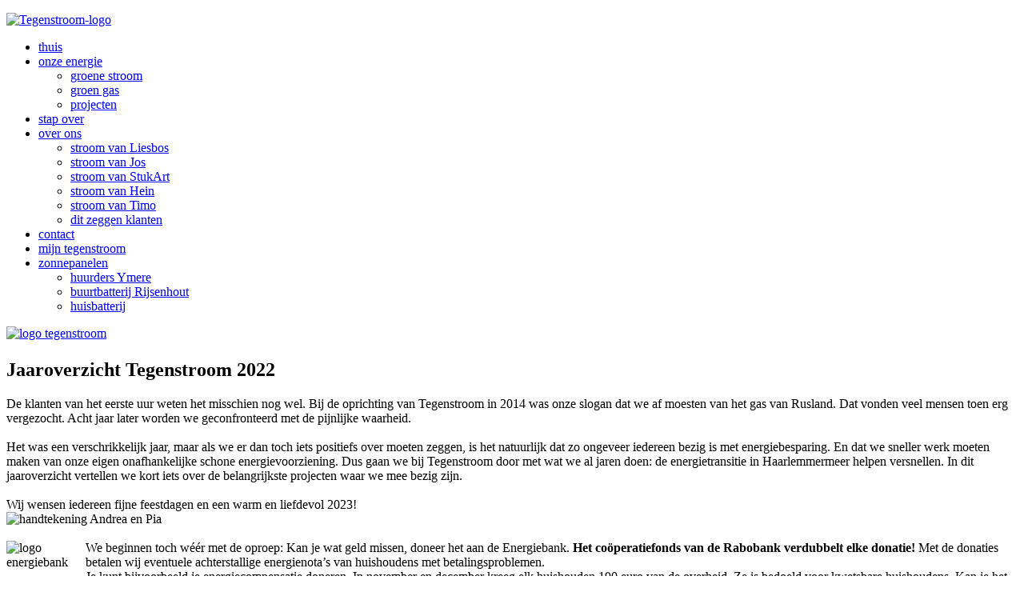

--- FILE ---
content_type: text/html; charset=utf-8
request_url: https://tegenstroom.nl/nieuws/177-jaaroverzicht-tegenstroom-2022
body_size: 11253
content:
<!DOCTYPE HTML>
<html lang="nl-nl" dir="ltr" data-config='{"twitter":0,"plusone":0,"facebook":0,"style":"Tegenstroom"}'>

<head>
<meta charset="utf-8">
<meta http-equiv="X-UA-Compatible" content="IE=edge">
<meta name="viewport" content="width=device-width, initial-scale=1">
	<base href="https://tegenstroom.nl/nieuws/177-jaaroverzicht-tegenstroom-2022" />
	<meta name="keywords" content="energie, stroom, elektriciteit, gas, haarlemmermeer, hoofddorp, rijsenhout, nieuw vennep, nieuw-vennep, vijfhuizen, badhoevedorp, zwanenburg, duurzame energie, groenste, wonen, Ymere, zonnepanelen" />
	<meta name="author" content="PIA" />
	<meta name="description" content="Tegenstroom levert energie, elektriciteit en gas, van en door Haarlemmermeer. Speciaal voor bewoners en bedrijven in deze regio.
Meer dan duizend huurders van Ymere in Haarlemmermeer hebben al zonnepanelen op hun dak. " />
	<meta name="generator" content="Joomla! - Open Source Content Management" />
	<title>Jaaroverzicht Tegenstroom 2022 - Tegenstroom</title>
	<link href="/templates/yoo_moreno/favicon.ico" rel="shortcut icon" type="image/vnd.microsoft.icon" />
	<link href="/components/com_rsform/assets/calendar/calendar.css" rel="stylesheet" type="text/css" />
	<link href="/components/com_rsform/assets/css/front.css" rel="stylesheet" type="text/css" />
	<link href="/cache/widgetkit/widgetkit-9489941d.css" rel="stylesheet" type="text/css" />
	<link href="/modules/mod_sexysocialwidget/assets/css/main.css?version=1.0.1" rel="stylesheet" type="text/css" />
	<link href="/modules/mod_sexysocialwidget/assets/css/wrapper_templates.css?version=1.0.1" rel="stylesheet" type="text/css" />
	<script src="/components/com_rsform/assets/js/script.js" type="text/javascript"></script>
	<script src="/media/jui/js/jquery.min.js" type="text/javascript"></script>
	<script src="/media/jui/js/jquery-noconflict.js" type="text/javascript"></script>
	<script src="/media/jui/js/jquery-migrate.min.js" type="text/javascript"></script>
	<script src="/cache/widgetkit/widgetkit-5ec5bb23.js" type="text/javascript"></script>
	<script src="/modules/mod_sexysocialwidget/assets/js/sexylib.js" type="text/javascript"></script>
	<script src="/modules/mod_sexysocialwidget/assets/js/sexylib-ui.js" type="text/javascript"></script>
	<script src="/modules/mod_sexysocialwidget/assets/js/color.js" type="text/javascript"></script>
	<script src="/modules/mod_sexysocialwidget/assets/js/sexysocialwidget.js?version=1.0.1" type="text/javascript"></script>

<link rel="apple-touch-icon-precomposed" href="/templates/yoo_moreno/apple_touch_icon.png">
<link rel="stylesheet" href="/templates/yoo_moreno/styles/Tegenstroom/css/theme.css">
<link rel="stylesheet" href="/templates/yoo_moreno/css/custom.css">
<script src="/templates/yoo_moreno/warp/vendor/uikit/js/uikit.js"></script>
<script src="/templates/yoo_moreno/warp/js/social.js"></script>
<script src="/templates/yoo_moreno/js/theme.js"></script>
<script src="/templates/yoo_moreno/js/masonry.js"></script>
</head>



<body class="tm-sidebar-a-left tm-sidebar-b-right tm-sidebars-2 tm-isblog  tm-article-blank tm-sticky-navbar">

	
	<div class="tm-block-top">
		<div class="uk-container uk-container-center">

						<a class="tm-logo uk-visible-large" href="https://tegenstroom.nl">
	<p><img src="/images/items/tegenstroom-logo.gif" alt="Tegenstroom-logo" /></p></a>
			
			
			<nav class="tm-navbar uk-navbar uk-navbar-attached">

								<ul class="uk-navbar-nav uk-visible-large">
<li data-uk-dropdown="{}"><a href="/">thuis</a></li><li class="uk-parent" data-uk-dropdown="{}"><a href="/groene-energie">onze energie</a><div class="uk-dropdown uk-dropdown-navbar uk-dropdown-width-1"><div class="uk-grid"><div class="uk-width-1-1"><ul class="uk-nav uk-nav-navbar"><li><a href="/groene-energie/groene-stroom">groene stroom</a></li><li><a href="/groene-energie/groen-gas">groen gas</a></li><li><a href="/groene-energie/projecten">projecten</a></li></ul></div></div></div></li><li data-uk-dropdown="{}"><a href="/overstappen">stap over</a></li><li class="uk-parent" data-uk-dropdown="{}"><a href="/over-tegenstroom">over ons</a><div class="uk-dropdown uk-dropdown-navbar uk-dropdown-width-1"><div class="uk-grid"><div class="uk-width-1-1"><ul class="uk-nav uk-nav-navbar"><li><a href="/over-tegenstroom/stroom-van-liesbos" target="_blank">stroom van Liesbos</a></li><li><a href="/over-tegenstroom/stroom-van-jos">stroom van Jos</a></li><li><a href="/over-tegenstroom/stroom-van-stukart">stroom van StukArt</a></li><li><a href="/over-tegenstroom/stroom-van-hein" target="_blank">stroom van Hein</a></li><li><a href="/over-tegenstroom/stroom-van-timo" target="_blank">stroom van Timo</a></li><li><a href="/over-tegenstroom/waarom" target="_blank">dit zeggen klanten</a></li></ul></div></div></div></li><li data-uk-dropdown="{}"><a href="/contact-met-tegenstroom">contact</a></li><li data-uk-dropdown="{}"><a href="https://mijn.samenom.nl/login" target="_blank">mijn tegenstroom</a></li><li class="uk-parent" data-uk-dropdown="{}"><a href="/zonnepanelen">zonnepanelen</a><div class="uk-dropdown uk-dropdown-navbar uk-dropdown-width-1"><div class="uk-grid"><div class="uk-width-1-1"><ul class="uk-nav uk-nav-navbar"><li><a href="/zonnepanelen/huurders-ymere">huurders Ymere</a></li><li><a href="/zonnepanelen/buurtbatterij-rijsenhout">buurtbatterij Rijsenhout</a></li><li><a href="/zonnepanelen/huisbatterij">huisbatterij</a></li></ul></div></div></div></li></ul>				
								<a href="#offcanvas" class="uk-navbar-toggle uk-hidden-large" data-uk-offcanvas></a>
				
				
								<div class="uk-navbar-content uk-navbar-center uk-hidden-large"><a class="tm-logo-small" href="https://tegenstroom.nl">
	<img src="/images/items/tegenstroom-logo.gif" alt="logo tegenstroom" width="169" height="37" /></a></div>
				
			</nav>
		
		</div>
	</div>
	
	<div class="uk-container uk-container-center">

		
				<section class="tm-top-b uk-grid" data-uk-grid-match="{target:'> div > .uk-panel'}" data-uk-grid-margin>
<div class="uk-width-1-1"><div class="uk-panel">
	<div style="margin-top: -15px;"><a href="/overstappen"><img src="/images/items/lege_balk.png" alt="" width="1180" height="8" /></a></div></div></div>
</section>
		
		
				<div class="tm-middle uk-grid" data-uk-grid-match data-uk-grid-margin>

						<div class="tm-main uk-width-medium-1-2 uk-push-1-4">

				
								<main class="tm-content">

					
					
<article class="uk-article" data-permalink="http://tegenstroom.nl/nieuws/177-jaaroverzicht-tegenstroom-2022">

	
	
		<h1 class="uk-article-title">
					Jaaroverzicht Tegenstroom 2022			</h1>
	
	
	
	
	
	<div>
		
De klanten van het eerste uur weten het misschien nog wel. Bij de oprichting van Tegenstroom in 2014 was onze slogan dat we af moesten van het gas van Rusland. Dat vonden veel mensen toen erg vergezocht. Acht jaar later worden we geconfronteerd met de pijnlijke waarheid. <br /><br />Het was een verschrikkelijk jaar, maar als we er dan toch iets positiefs over moeten zeggen, is het natuurlijk dat zo ongeveer iedereen bezig is met energiebesparing. En dat we sneller werk moeten maken van onze eigen onafhankelijke schone energievoorziening. Dus gaan we bij Tegenstroom door met wat we al jaren doen: de energietransitie in Haarlemmermeer helpen versnellen. In dit jaaroverzicht vertellen we kort iets over de belangrijkste projecten waar we mee bezig zijn. <br /><br />Wij wensen iedereen fijne feestdagen en een warm en liefdevol 2023!<br /><img src="/images/pia_andrea.png" alt="handtekening Andrea en Pia" width="136" height="50" /><br /><br /><img src="/images/Logo-Energiebank_facebook-logo.png" alt="logo energiebank" width="99" height="99" align="left" />We beginnen toch wéér met de oproep: Kan je wat geld missen, doneer het aan de Energiebank. <strong>Het coöperatiefonds van de Rabobank verdubbelt elke donatie!</strong> Met de donaties betalen wij eventuele achterstallige energienota’s van huishoudens met betalingsproblemen. <br />Je kunt bijvoorbeeld je energiecompensatie doneren. In november en december kreeg elk huishouden 190 euro van de overheid. Ze is bedoeld voor kwetsbare huishoudens. Kan je het missen? Doneer het aan de Energiebank en wij zorgen ervoor dat het geld goed terecht komt.  <a href="/nieuws/176-energiebank-betaalt-achterstallige-energienota-voor-kwetsbare-huishoudens" target="_blank" rel="alternate">Meer lezen <br /><br /></a>Scan de QR-code met de camera van je telefoon of gebruik het rekeningnummer: NL02 RABO 0336 5597 55.<br /><br /><img src="/images/3_QR_codes.png" alt="qr codes donatie" width="550" /><br /><br /><strong>Wil je zelf je energieverbruik omlaag brengen?</strong> Iedereen met een minimum inkomen kan zich gratis aanmelden voor advies van een energiecoach: 023 20 40 187 of mail: <span id="cloak03fe688dc7607640f54619046cf13333">Dit e-mailadres wordt beveiligd tegen spambots. JavaScript dient ingeschakeld te zijn om het te bekijken.</span><script type='text/javascript'>
				document.getElementById('cloak03fe688dc7607640f54619046cf13333').innerHTML = '';
				var prefix = '&#109;a' + 'i&#108;' + '&#116;o';
				var path = 'hr' + 'ef' + '=';
				var addy03fe688dc7607640f54619046cf13333 = 'w&#101;lk&#111;m' + '&#64;';
				addy03fe688dc7607640f54619046cf13333 = addy03fe688dc7607640f54619046cf13333 + '&#101;n&#101;rg&#105;&#101;b&#97;nkh&#97;&#97;rl&#101;mm&#101;rm&#101;&#101;r' + '&#46;' + 'nl';
				var addy_text03fe688dc7607640f54619046cf13333 = 'w&#101;lk&#111;m' + '&#64;' + '&#101;n&#101;rg&#105;&#101;b&#97;nkh&#97;&#97;rl&#101;mm&#101;rm&#101;&#101;r' + '&#46;' + 'nl';document.getElementById('cloak03fe688dc7607640f54619046cf13333').innerHTML += '<a ' + path + '\'' + prefix + ':' + addy03fe688dc7607640f54619046cf13333 + '\'>'+addy_text03fe688dc7607640f54619046cf13333+'<\/a>';
		</script>.<br /><br /><span style="color: #ff00ff;"><strong>Mysteryland 2023 op zonnestroom van Tegenstroom<br /></strong></span>Dansfestival Mysteryland gaat in 2023 bijna volledig draaien op zonnestroom van Jos Koeckhoven aan de IJweg in Hoofddorp. Stroom van de zon in plaats van vieze dieselaggregaten. Om dit te realiseren is een vast stroomnetwerk aangelegd. Afgelopen zomer zijn elektriciteitskabels in de grond gegraven. Op de plekken waar veel stroom nodig is, zoals de verschillende hoofdpodia, zijn ondergrondse putten aangelegd. Daarop komen tijdens het festival containers te staan, die werken als een soort grote stopcontacten. Die worden gevoed met zonnestroom van Tegenstroom. <br />Wij zijn dit project opgestart in 2017, geweldig dat het nu echt gaat lukken. Dat we als klein lokaal energiebedrijf zo’n groot festival mogen voorzien van zonnestroom is bijna onwerkelijk. Echt groen, echt lokaal. Hopelijk volgen andere festivals rap! <a href="/nieuws/175-mysteryland-2023-op-zonnestroom-van-tegenstroom" target="_blank" rel="alternate">Meer lezen<br /></a><br /><span style="color: #ff00ff;"><strong>Nieuwe omvormers voor huurders van Ymere</strong></span><br />In het voorjaar hebben we bij al onze 1100 klanten met zonnepanelen een nieuwe omvormer geplaatst. De eerste zonnepanelen plaatsten we in 2014. Zonnepanelen gaan wel 20 jaar mee, omvormers iets korter. Elke woning heeft nu een nieuwe omvormer inclusief opbrengstmeter. Klanten kunnen de opbrengst van hun zonnepanelen weer online volgen.<br />Afgelopen jaren hebben alle energiefabriekjes samen toch wel minstens 10 miljoen kWh opgewekt. Nu de omvormers allemaal vervangen zijn, kunnen de zonnepanelen nog jaren stroom opwekken. Voor onze klanten een forse besparing. Zij hebben voor een (groot) deel van hun stroomgebruik geen last van de gestegen prijzen. Bij ons betalen ze voor de zonnestroom een vast bedrag per maand. Het voordeel kan oplopen tot 30 euro per maand! <a href="/nieuws/169-alle-omvormers-vervangen" target="_blank" rel="alternate">Meer lezen</a><br /><br /><span style="color: #ff00ff;"><strong>Zon op dak</strong></span><br />Afgelopen jaar hebben we ondernemers met een groot dak in Haarlemmermeer benaderd of ze zonnepanelen op hun dak willen. Inmiddels hebben we zo’n 30 ondernemers op weg geholpen met advies, legplan, subsidiemogelijkheden en berekenen van de kosten en opbrengsten. Twee ondernemers hebben hun dak inmiddels vol gelegd. De rest is nog bezig. Hopelijk in 2023 weer een heleboel grote zonnedaken erbij! <br /><br /><strong><span style="color: #ff00ff;">Windmolens in Haarlemmermeer zuid</span></strong><br />We zijn mede-initiatiefnemer van de Windcoalitie Haarlemmermeer Zuid, een samenwerking van boeren en burgers uit Haarlemmermeer met hetzelfde doel: windmolens bouwen in lokaal eigendom zodat de winst in de buurt blijft. We hebben al veel werk verzet: er is een uitgebreid plan van aanpak, een communicatieplan, een participatieplan, een gloednieuwe aansprekende naam en de website staat klaar voor lancering. <br />In 2023 gaan we in gesprek met bewoners en lokale ondernemers over hoe we de molens het beste kunnen inpassen. We denken dat er in het gebied plaats is voor ongeveer 12 windmolens waarmee we voor wel 44.000 huishoudens stroom op kunnen wekken. <br /><br /><strong><span style="color: #ff00ff;">Zonneakkers rondom de landingsbanen</span></strong><br /><img src="/images/zon-op.PNG" alt="initiatiefnemers zon op haarlemmermeer" width="281" height="213" align="right" />We zijn ook nauw betrokken bij de ontwikkeling van zonneakkers rondom Schiphol. Om hiervoor vergunning te krijgen, moeten de projectontwikkelaars 50% lokaal eigenaarschap realiseren, zodat bewoners profijt hebben van de opbrengsten van de zonneakker. Samen met de lokale energiecoöperatie Zon op Haarlemmermeer (ZoH) praten we met de ontwikkelaars om dat lokale eigendom vorm te geven. <br /><br />ZoH is opgericht door lokale bewoners die samen met anderen zelf zonne-energie willen opwekken in Haarlemmermeer. Ze willen meer schone energie en minder afhankelijk zijn. Zelfde doel als Tegenstroom, alleen is Tegenstroom van de gemeente en deze club van bewoners zelf. We werken veel samen! <br /><br /><a href="/%20http:/www.zonophaarlemmermeer.nl/" target="_blank" rel="alternate">Word lid van Zon op Haarlemmermeer</a> en profiteer mee van de opbrengsten van zonnestroom!<br /><br /><span style="color: #ff00ff;"><strong>Antwoord op je vragen over deze hectische markt</strong></span><br />Waarom zijn de prijzen zo hoog? En waarom zijn de prijzen van groene stroom ook gestegen? Wil je meer uitleg over wat er allemaal aan de hand is? <a href="https://www.samenom.nl/toelichting-op-sterk-stijgende-energietarieven/" target="_blank" rel="alternate">Hier geven we uitleg</a>.<br /><br /><span style="color: #ff00ff;"><strong>Bespaartips</strong></span><br />De duurzaamste en de goedkoopste energie is de energie die je niet gebruikt. Tips om de kosten verder te beperken <a href="https://www.samenom.nl/bespaartips/" rel="alternate">vind je hier</a>. <br /><br />22 december 2022 	</div>

	
	
	
	
	
</article>
				</main>
				
				
			</div>
			
                                                            <aside class="tm-sidebar-a uk-width-medium-1-4 uk-pull-1-2"><div class="uk-panel uk-panel-box"><h3 class="uk-panel-title">Nieuwsarchief</h3><ul class="category-module">
						<li>
									<a class="mod-articles-category-title " href="/nieuws/195-duurzaam-over-de-brug-in-de-actie">
						Duurzaam over de brug in de actie!					</a>
				
				
				
				
				
				
							</li>
					<li>
									<a class="mod-articles-category-title " href="/nieuws/193-tegenstroom-jaaroverzicht-2025">
						Tegenstroom jaaroverzicht 2025					</a>
				
				
				
				
				
				
							</li>
					<li>
									<a class="mod-articles-category-title " href="/nieuws/192-weer-de-groenste-energieleverancier">
						Weer de groenste energieleverancier					</a>
				
				
				
				
				
				
							</li>
					<li>
									<a class="mod-articles-category-title " href="/nieuws/191-nieuwe-energiecoaches">
						Energiecoaches opgeleid voor onafhankelijk advies					</a>
				
				
				
				
				
				
							</li>
					<li>
									<a class="mod-articles-category-title " href="/nieuws/190-lentenieuwsbrief">
						Lentenieuwsbrief					</a>
				
				
				
				
				
				
							</li>
					<li>
									<a class="mod-articles-category-title " href="/nieuws/189-tegenstroom-wenst-je-een-gezond-2025">
						Tegenstroom wenst je een gezond 2025					</a>
				
				
				
				
				
				
							</li>
					<li>
									<a class="mod-articles-category-title " href="/nieuws/188-tegenstroom-breidt-activiteiten-uit">
						Tegenstroom breidt activiteiten uit 					</a>
				
				
				
				
				
				
							</li>
					<li>
									<a class="mod-articles-category-title " href="/nieuws/186-landelijke-open-energiedag-2024">
						Landelijke Open Energiedag zaterdag 21 september 2024					</a>
				
				
				
				
				
				
							</li>
					<li>
									<a class="mod-articles-category-title " href="/nieuws/185-nieuwsbrief-zomer-2024">
						Nieuwsbrief zomer 2024					</a>
				
				
				
				
				
				
							</li>
					<li>
									<a class="mod-articles-category-title " href="/nieuws/181-mysteryland-draait-op-zonnestroom-van-tegenstroom">
						Mysteryland draait op zonnestroom van Tegenstroom 					</a>
				
				
				
				
				
				
							</li>
					<li>
									<a class="mod-articles-category-title " href="/nieuws/180-lentenieuwsbrief-tegenstroom-april-2023">
						Lentenieuwsbrief Tegenstroom april 2023					</a>
				
				
				
				
				
				
							</li>
					<li>
									<a class="mod-articles-category-title " href="/nieuws/179-winst-naar-klanten">
						We geven een deel van de winst terug aan onze klanten					</a>
				
				
				
				
				
				
							</li>
					<li>
									<a class="mod-articles-category-title active" href="/nieuws/177-jaaroverzicht-tegenstroom-2022">
						Jaaroverzicht Tegenstroom 2022					</a>
				
				
				
				
				
				
							</li>
					<li>
									<a class="mod-articles-category-title " href="/nieuws/175-mysteryland-2023-op-zonnestroom-van-tegenstroom">
						 Mysteryland 2023 op zonnestroom van Tegenstroom!					</a>
				
				
				
				
				
				
							</li>
					<li>
									<a class="mod-articles-category-title " href="/nieuws/176-energiebank-betaalt-achterstallige-energienota-voor-kwetsbare-huishoudens">
						Energiebank betaalt achterstallige energienota voor kwetsbare huishoudens					</a>
				
				
				
				
				
				
							</li>
					<li>
									<a class="mod-articles-category-title " href="/nieuws/174-herfstnieuwsbrief-tegenstroom">
						Actie: doneer je energiecompensatie aan de Energiebank					</a>
				
				
				
				
				
				
							</li>
					<li>
									<a class="mod-articles-category-title " href="/nieuws/173-tegenstroom-compenseert-aardgas-met-nieuwe-nederlandse-voedselbossen">
						Tegenstroom compenseert aardgas met nieuwe Nederlandse voedselbossen					</a>
				
				
				
				
				
				
							</li>
					<li>
									<a class="mod-articles-category-title " href="/nieuws/172-open-energiedag-ook-in-haarlemmermeer">
						Open Energiedag ook in Haarlemmermeer					</a>
				
				
				
				
				
				
							</li>
					<li>
									<a class="mod-articles-category-title " href="/nieuws/171-zomernieuwsbrief-tegenstroom">
						Zomernieuwsbrief Tegenstroom					</a>
				
				
				
				
				
				
							</li>
					<li>
									<a class="mod-articles-category-title " href="/nieuws/170-vraag-nu-energietoeslag-aan">
						 Vraag nu energietoeslag aan!					</a>
				
				
				
				
				
				
							</li>
					<li>
									<a class="mod-articles-category-title " href="/nieuws/169-alle-omvormers-vervangen">
						 Alle omvormers vervangen					</a>
				
				
				
				
				
				
							</li>
					<li>
									<a class="mod-articles-category-title " href="/nieuws/168-wederom-een-klantenstop">
						Wederom een klantenstop					</a>
				
				
				
				
				
				
							</li>
					<li>
									<a class="mod-articles-category-title " href="/nieuws/167-vervangen-omvormers-gestart">
						Vervangen omvormers gestart!					</a>
				
				
				
				
				
				
							</li>
					<li>
									<a class="mod-articles-category-title " href="/nieuws/166-tijdelijke-klantenstop-opgeheven">
						Tijdelijke klantenstop opgeheven					</a>
				
				
				
				
				
				
							</li>
					<li>
									<a class="mod-articles-category-title " href="/nieuws/163-tijdelijke-klantenstop">
						Tijdelijke klantenstop					</a>
				
				
				
				
				
				
							</li>
					<li>
									<a class="mod-articles-category-title " href="/nieuws/162-top-reviews-bij-trustpilot">
						Top reviews bij Trustpilot					</a>
				
				
				
				
				
				
							</li>
					<li>
									<a class="mod-articles-category-title " href="/nieuws/161-tegenstroom-al-7-jaar-op-rij-groenste-leverancier-in-de-markt">
						Tegenstroom al 7 jaar op rij groenste leverancier in de markt					</a>
				
				
				
				
				
				
							</li>
					<li>
									<a class="mod-articles-category-title " href="/nieuws/160-alleen-flex-contracten">
						Alleen flex-contracten					</a>
				
				
				
				
				
				
							</li>
					<li>
									<a class="mod-articles-category-title " href="/nieuws/159-klantenstop-opgeheven">
						Klantenstop opgeheven					</a>
				
				
				
				
				
				
							</li>
					<li>
									<a class="mod-articles-category-title " href="/nieuws/157-energiemarkt-op-hol-klantenstop">
						Energiemarkt op hol: klantenstop!					</a>
				
				
				
				
				
				
							</li>
					<li>
									<a class="mod-articles-category-title " href="/nieuws/156-extreme-prijsstijgingen">
						Extreme prijsstijgingen					</a>
				
				
				
				
				
				
							</li>
					<li>
									<a class="mod-articles-category-title " href="/nieuws/155-haarlemmermeerse-bewoners-werken-aan-schone-energie-doe-je-ook-mee">
						Haarlemmermeerse bewoners werken aan schone energie, doe je ook mee?					</a>
				
				
				
				
				
				
							</li>
					<li>
									<a class="mod-articles-category-title " href="/nieuws/153-gezonde-business-case-met-zonnepanelen-op-je-dak">
						Gezonde business case met zonnepanelen op je dak					</a>
				
				
				
				
				
				
							</li>
					<li>
									<a class="mod-articles-category-title " href="/nieuws/152-nog-steeds-zonnestroom-over">
						Nog steeds zonnestroom over!					</a>
				
				
				
				
				
				
							</li>
					<li>
									<a class="mod-articles-category-title " href="/nieuws/154-nog-steeds-zonnestroom-over-2">
						Nog steeds zonnestroom over! (2)					</a>
				
				
				
				
				
				
							</li>
					<li>
									<a class="mod-articles-category-title " href="/nieuws/151-zetmop60">
						Zetmop60!					</a>
				
				
				
				
				
				
							</li>
					<li>
									<a class="mod-articles-category-title " href="/nieuws/150-we-hebben-zonnestroom-over">
						We hebben zonnestroom over! 					</a>
				
				
				
				
				
				
							</li>
					<li>
									<a class="mod-articles-category-title " href="/nieuws/148-tegenstroom-krijgt-weer-een-10-van-de-consumentenbond">
						 Tegenstroom krijgt weer een 10 van de Consumentenbond					</a>
				
				
				
				
				
				
							</li>
					<li>
									<a class="mod-articles-category-title " href="/nieuws/145-gratis-sneeuwballen-van-tegenstroom">
						Gratis sneeuwballen van Tegenstroom!					</a>
				
				
				
				
				
				
							</li>
					<li>
									<a class="mod-articles-category-title " href="/nieuws/142-100-zonnestroom-uit-haarlemmermeer">
						100% zonnestroom uit Haarlemmermeer!					</a>
				
				
				
				
				
				
							</li>
					<li>
									<a class="mod-articles-category-title " href="/nieuws/139-lokale-energie-in-corona-tijd">
						Lokale energie in Corona-tijd					</a>
				
				
				
				
				
				
							</li>
					<li>
									<a class="mod-articles-category-title " href="/nieuws/137-jaaroverzicht-tegenstroom-2019">
						Jaaroverzicht Tegenstroom 2019					</a>
				
				
				
				
				
				
							</li>
					<li>
									<a class="mod-articles-category-title " href="/nieuws/136-tegenstroom-al-5-jaar-op-rij-groenste-leverancier-in-de-markt">
						Tegenstroom al 5 jaar op rij groenste leverancier in de markt					</a>
				
				
				
				
				
				
							</li>
					<li>
									<a class="mod-articles-category-title " href="/nieuws/135-welkom-bij-pia-andrea-s-groene-energie">
						Welkom bij Pia & Andrea's Groene Energie!					</a>
				
				
				
				
				
				
							</li>
					<li>
									<a class="mod-articles-category-title " href="/nieuws/133-andrea-wint-guts-award">
						Andrea wint Guts Award!					</a>
				
				
				
				
				
				
							</li>
					<li>
									<a class="mod-articles-category-title " href="/nieuws/132-tegenstroom-levert-zonnestroom-aan-mysteryland">
						Tegenstroom levert zonnestroom aan Mysteryland					</a>
				
				
				
				
				
				
							</li>
					<li>
									<a class="mod-articles-category-title " href="/nieuws/131-meermaker-ook-van-start-in-gemeente-teylingen">
						Meermaker ook van start in gemeente Teylingen!					</a>
				
				
				
				
				
				
							</li>
					<li>
									<a class="mod-articles-category-title " href="/nieuws/130-terugblik-2018-weer-gegroeid-en-weer-de-groenste">
						Terugblik 2018: wéér gegroeid, wéér de groenste en méér lokale opwek!					</a>
				
				
				
				
				
				
							</li>
					<li>
									<a class="mod-articles-category-title " href="/nieuws/129-tegenstroom-en-schiphol-trade-park-slaan-handen-ineen-om-energietransitie-te-versnellen">
						Tegenstroom en Schiphol Trade Park slaan handen ineen om energietransitie te versnellen					</a>
				
				
				
				
				
				
							</li>
					<li>
									<a class="mod-articles-category-title " href="/nieuws/128-tegenstroom-om-opnieuw-de-groenste-leverancier">
						Tegenstroom | om opnieuw de groenste leverancier van NL!					</a>
				
				
				
				
				
				
							</li>
					<li>
									<a class="mod-articles-category-title " href="/nieuws/127-slim-je-auto-opladen-met-de-jedlix-app">
						Slim je auto opladen met de Jedlix app!					</a>
				
				
				
				
				
				
							</li>
					<li>
									<a class="mod-articles-category-title " href="/nieuws/123-energieprijzen-stijgen-fors-voor-iedereen">
						Energieprijzen stijgen fors voor iedereen					</a>
				
				
				
				
				
				
							</li>
					<li>
									<a class="mod-articles-category-title " href="/nieuws/119-feest-op-de-dag-van-de-duurzaamheid">
						Feest op de Dag van de Duurzaamheid					</a>
				
				
				
				
				
				
							</li>
					<li>
									<a class="mod-articles-category-title " href="/nieuws/118-mysteryland-op-schone-stroom-van-tegenstroom">
						Mysteryland op schone stroom van Tegenstroom!					</a>
				
				
				
				
				
				
							</li>
					<li>
									<a class="mod-articles-category-title " href="/nieuws/114-burgemeester-hoes-klant-en-vrolijk-pasen">
						Burgemeester Hoes klant en vrolijk Pasen!					</a>
				
				
				
				
				
				
							</li>
					<li>
									<a class="mod-articles-category-title " href="/nieuws/111-jaaroverzicht-2017">
						Jaaroverzicht 2017!					</a>
				
				
				
				
				
				
							</li>
					<li>
									<a class="mod-articles-category-title " href="/nieuws/110-buren-in-rijsenhout-slaan-eigen-zonnestroom-op-in-buurtbatterij">
						Buren in Rijsenhout slaan eigen zonnestroom op in buurtbatterij 					</a>
				
				
				
				
				
				
							</li>
					<li>
									<a class="mod-articles-category-title " href="/nieuws/109-1e-van-50-huisbatterijen-geplaatst">
						1e van 50 huisbatterijen geplaatst bij klant van Tegenstroom, wethouder Nederstigt					</a>
				
				
				
				
				
				
							</li>
					<li>
									<a class="mod-articles-category-title " href="/nieuws/108-tegenstroom-weer-de-groenste-stroomleverancier-van-nederland">
						Tegenstroom wéér de groenste stroomleverancier van Nederland					</a>
				
				
				
				
				
				
							</li>
					<li>
									<a class="mod-articles-category-title " href="/nieuws/107-actie-samen-om-op-de-dag-van-de-duurzaamheid">
						Actie! samen om op de Dag van de Duurzaamheid!					</a>
				
				
				
				
				
				
							</li>
					<li>
									<a class="mod-articles-category-title " href="/nieuws/106-energiebank-haarlemmermeer-in-oprichting-dankzij-bijdrage-meerwind">
						Energiebank Haarlemmermeer in oprichting dankzij bijdrage Meerwind					</a>
				
				
				
				
				
				
							</li>
					<li>
									<a class="mod-articles-category-title " href="/nieuws/104-nieuws-voor-klanten-nieuwe-variabele-prijzen-vakantie-en-meer">
						Nieuws voor klanten: nieuwe variabele prijzen, vakantie en meer....					</a>
				
				
				
				
				
				
							</li>
					<li>
									<a class="mod-articles-category-title " href="/nieuws/103-salderen-blijft-tot-2023">
						Goed nieuws voor zonnepanelen: salderen blijft tot 2023					</a>
				
				
				
				
				
				
							</li>
					<li>
									<a class="mod-articles-category-title " href="/nieuws/100-jaaroverzicht-2016">
						jaaroverzicht 2016!					</a>
				
				
				
				
				
				
							</li>
					<li>
									<a class="mod-articles-category-title " href="/nieuws/99-stap-nu-over-boekbon-van-stevens-twv-25-euro-cadeau">
						Stap nu over, nog scherpe prijzen én boekenbon van Stevens twv 25 euro cadeau!					</a>
				
				
				
				
				
				
							</li>
					<li>
									<a class="mod-articles-category-title " href="/nieuws/97-zonnestroom-tegenstroom-opgeslagen-in-buurtbatterij-in-rijsenhout">
						Zonnestroom Tegenstroom opgeslagen in buurtbatterij in Rijsenhout					</a>
				
				
				
				
				
				
							</li>
					<li>
									<a class="mod-articles-category-title " href="/nieuws/94-tegenstroom-groenste-energiebedrijf-van-nederland">
						Tegenstroom groenste energieleverancier van Nederland!					</a>
				
				
				
				
				
				
							</li>
					<li>
									<a class="mod-articles-category-title " href="/nieuws/92-10-10-schooldakrevolutie-ontketent-inhlmr">
						10/10: schooldakrevolutie ontketend inHLMR!					</a>
				
				
				
				
				
				
							</li>
					<li>
									<a class="mod-articles-category-title " href="/nieuws/90-speciale-hlmr-summerschool-aanbieding">
						speciale HLMR summerschool aanbieding!					</a>
				
				
				
				
				
				
							</li>
					<li>
									<a class="mod-articles-category-title " href="/nieuws/89-crowdfunding-duurzame-energie-unie">
						Versnel de energie-transitie, investeer nu in de Duurzame Energie Unie					</a>
				
				
				
				
				
				
							</li>
					<li>
									<a class="mod-articles-category-title " href="/nieuws/87-zondag-26-juni-groene-loper-festival-lees-hier-alles-over-onze-speciale-aanbieding">
						Zondag 26 juni: Groene Loper Festival! Lees hier alles over onze speciale aanbieding					</a>
				
				
				
				
				
				
							</li>
					<li>
									<a class="mod-articles-category-title " href="/nieuws/86-energieprijzen-omlaag-en-omhoog-in-2016">
						Energieprijzen omlaag én omhoog in 2016					</a>
				
				
				
				
				
				
							</li>
					<li>
									<a class="mod-articles-category-title " href="/nieuws/84-kerstgroet-en-speciale-kerstactie">
						Kerstgroet én speciale kerstactie!					</a>
				
				
				
				
				
				
							</li>
					<li>
									<a class="mod-articles-category-title " href="/nieuws/83-kwekerij-op-gelijkspanning-nieuw-in-de-wereld">
						kwekerij op gelijkspanning, nieuw in de wereld!					</a>
				
				
				
				
				
				
							</li>
					<li>
									<a class="mod-articles-category-title " href="/nieuws/81-tegenstroom-groenste-stroomleverancier">
						Tegenstroom groenste stroomleverancier					</a>
				
				
				
				
				
				
							</li>
					<li>
									<a class="mod-articles-category-title " href="/nieuws/82-appartementencomplex-aquaradius-energieneutraal">
						Appartementencomplex AQUAradius energieneutraal					</a>
				
				
				
				
				
				
							</li>
					<li>
									<a class="mod-articles-category-title " href="/nieuws/80-zaterdag-in-hd-andrea-wil-met-eigen-energie-de-wereld-beter-maken">
						 Zaterdag in HD: „Andrea wil met eigen energie de wereld beter maken"					</a>
				
				
				
				
				
				
							</li>
					<li>
									<a class="mod-articles-category-title " href="/nieuws/79-zomernieuws-prijzen-gedaald">
						Zomernieuws: prijzen gedaald en bijna 1000 aanmeldingen voor zonnepanelen!					</a>
				
				
				
				
				
				
							</li>
					<li>
									<a class="mod-articles-category-title " href="/nieuws/78-bassin-met-micro-wieren-in-lege-kas-in-rijsenhout">
						1e bassin met micro-wieren in lege kas in Rijsenhout					</a>
				
				
				
				
				
				
							</li>
					<li>
									<a class="mod-articles-category-title " href="/nieuws/77-ruim-500-huurders-van-ymere-kiezen-voor-zonnepanelen">
						Ruim 500 huurders van Ymere kiezen voor zonnepanelen!					</a>
				
				
				
				
				
				
							</li>
					<li>
									<a class="mod-articles-category-title " href="/nieuws/75-arendshoeve-met-nieuw-zonnedak-richting-energieneutraal">
						Arendshoeve met nieuw zonnedak richting energieneutraal					</a>
				
				
				
				
				
				
							</li>
					<li>
									<a class="mod-articles-category-title " href="/nieuws/74-tegenstroom-bestaat-1-jaar">
						Tegenstroom bestaat 1 jaar!					</a>
				
				
				
				
				
				
							</li>
					<li>
									<a class="mod-articles-category-title " href="/nieuws/73-tegenstroom-wint-de-energy-ambitie-award-van-de-provincie-noord-holland">
						Tegenstroom wint de Energy Ambitie Award van de Provincie Noord Holland!					</a>
				
				
				
				
				
				
							</li>
					<li>
									<a class="mod-articles-category-title " href="/nieuws/72-14-januari-informatieavond-samenzonneenergie">
						14 januari informatieavond SamenZonneEnergie					</a>
				
				
				
				
				
				
							</li>
					<li>
									<a class="mod-articles-category-title " href="/nieuws/71-nieuwe-tarieven-2015">
						Nieuwe tarieven 2015					</a>
				
				
				
				
				
				
							</li>
					<li>
									<a class="mod-articles-category-title " href="/nieuws/70-toch-zonnepanelen-voor-mevrouw-van-der-hoorn-dankzij-burenhulp-rijsenhout-beursvloer-haarlemmermeer-en-tenten-solar">
						Toch zonnepanelen voor mevrouw van der Hoorn dankzij Burenhulp Rijsenhout, beursvloer Haarlemmermeer en Tenten Solar					</a>
				
				
				
				
				
				
							</li>
					<li>
									<a class="mod-articles-category-title " href="/nieuws/69-gratis-zonnepanelen-voor-sv-hoofddorp">
						Gratis zonnepanelen voor SV Hoofddorp					</a>
				
				
				
				
				
				
							</li>
					<li>
									<a class="mod-articles-category-title " href="/nieuws/68-groepsaankoop-791-aanmeldingen-voor-6697-zonnepanelen">
						Groepsaankoop: 791 aanmeldingen voor 6697 zonnepanelen					</a>
				
				
				
				
				
				
							</li>
					<li>
									<a class="mod-articles-category-title " href="/nieuws/63-groepsaankoop-zonnepanelen-morgen-van-start">
						Doe mee aan de groepsaankoop zonnepanelen in Noord Holland!					</a>
				
				
				
				
				
				
							</li>
					<li>
									<a class="mod-articles-category-title " href="/nieuws/62-gratis-zonnepanelen-van-tegenstroom-voor-s-v-hoofddorp">
						Gratis zonnepanelen voor S.V. Hoofddorp					</a>
				
				
				
				
				
				
							</li>
					<li>
									<a class="mod-articles-category-title " href="/nieuws/59-eerste-zonnepanelen-geplaatst-in-rijsenhout">
						Eerste zonnepanelen geplaatst in Rijsenhout!					</a>
				
				
				
				
				
				
							</li>
					<li>
									<a class="mod-articles-category-title " href="/nieuws/58-custum-made-fiets-gekregen-van-de-vrijwilligers-van-de-meerwinkel">
						Custom made fiets gekregen van de vrijwilligers van de Meerwinkel!					</a>
				
				
				
				
				
				
							</li>
					<li>
									<a class="mod-articles-category-title " href="/nieuws/57-groen-licht-voor-plaatsing-24-000-zonnepanelen-op-woningen-ymere-in-haarlemmermeer">
						Groen licht voor plaatsing 24.000 zonnepanelen op woningen Ymere in Haarlemmermeer					</a>
				
				
				
				
				
				
							</li>
					<li>
									<a class="mod-articles-category-title " href="/nieuws/56-4400-panelen-en-1-miljoen-kwh-schone-stroom-in-rijsenhout">
						4400 panelen en 1 miljoen kWh schone stroom in Rijsenhout?					</a>
				
				
				
				
				
				
							</li>
					<li>
									<a class="mod-articles-category-title " href="/nieuws/54-eerste-zonnepanelen-op-huurwoningen-in-bornholm-gelegd">
						Eerste zonnepanelen op huurwoningen in Bornholm gelegd.					</a>
				
				
				
				
				
				
							</li>
					<li>
									<a class="mod-articles-category-title " href="/nieuws/53-open-huis-voor-zonne-energie-in-graan-voor-visch-16000">
						Open huis voor zonne-energie in Graan voor Visch 16000					</a>
				
				
				
				
				
				
							</li>
					<li>
									<a class="mod-articles-category-title " href="/nieuws/52-aanbesteding-voor-zonnepanelen-op-3000-woningen-gepubliceerd-op-tendernet">
						Gepubliceerd: aanbesteding voor zonnepanelen op 3000 huurwoningen 					</a>
				
				
				
				
				
				
							</li>
					<li>
									<a class="mod-articles-category-title " href="/nieuws/51-haarlemmermeer-als-sterkste-economisch-uit-de-crisis">
						Haarlemmermeer als sterkste economisch uit de crisis					</a>
				
				
				
				
				
				
							</li>
					<li>
									<a class="mod-articles-category-title " href="/nieuws/50-s-v-hoofddorp-van-rood-wit-blauw-naar-groen">
						S.V. Hoofddorp van rood-wit-blauw naar groen					</a>
				
				
				
				
				
				
							</li>
					<li>
									<a class="mod-articles-category-title " href="/nieuws/49-tegenstroom-gespot">
						Tegenstroom gespot					</a>
				
				
				
				
				
				
							</li>
					<li>
									<a class="mod-articles-category-title " href="/nieuws/48-100-deelname-zonnepanelen-bornholm">
						100% deelname zonnepanelen Bornholm!					</a>
				
				
				
				
				
				
							</li>
					<li>
									<a class="mod-articles-category-title " href="/nieuws/36-heb-jij-echte-groene-stroom">
						Niet alles waar groen op staat is echt groen....					</a>
				
				
				
				
				
				
							</li>
					<li>
									<a class="mod-articles-category-title " href="/nieuws/34-ambities-energieakkoord-groene-stroom-moet-het-doen">
						André Kuipers Lanceert Tegenstroom					</a>
				
				
				
				
				
				
							</li>
			</ul>
</div></aside>
                                                <aside class="tm-sidebar-b uk-width-medium-1-4"><div class="uk-panel">
	<div style="padding: 25px; background: #283c81; color: #fff;"><strong>Alleen bedrag berekenen</strong><br />Vul je postcode, huisnummer en verbruik in, wij berekenen wat je gaat betalen. <br /><br /><strong>Direct overstappen</strong><br />Vul dan het formulier helemaal in. Je ontvangt van ons binnen 2 werkdagen een overeenkomst. Vanaf dat moment heb je 2 weken bedenktijd. Horen we niks, dan word je automatisch onze klant. Wij zeggen je huidige leverancier op. Controleer goed of je nog een lopend contract hebt bij je huidige leverancier want wij mogen dat niet meer voor je doen. <br /> <br /><a class="uk-button-primary" href="https://www.samenom.nl/tarieven/" target="_blank" rel="alternate">tarieven staan hier</a> <br /> . <br /><a class="uk-button-primary" href="/bedrijven">overstap bedrijven</a><strong><br /></strong></div>
<p style="text-align: center;"> </p></div>
<div class="uk-panel uk-panel-box">
	<div style="padding: 0px; background: #ffffff; color: #000000;"><strong> <img src="/images/logowebsite-490x490.jpg" alt="groenste stroom sinds 2015" width="350" height="133" /></strong></div></div>
<div class="uk-panel uk-hidden-medium">
	<div style="padding: 25px; background: #283c81; color: #fff;"><strong>Aanmelden?</strong><br /> <strong>Regel het direct online!</strong><br /><br /> <a class="uk-button-primary" href="/overstappen">Bereken je maandbedrag</a><br /> <br /><strong>Vragen?</strong> <br /><strong> Bel: 023 20 40 400</strong></div></div>
<div class="uk-panel uk-hidden-medium">
	<div style="height: auto; text-align: left;"><a href="/overstappen">
<div id="slideshow-56-69727d2726a24" class="wk-slideshow wk-slideshow-default" data-widgetkit="slideshow" data-options='{"style":"default","autoplay":1,"interval":3900,"width":"auto","height":"auto","duration":1000,"index":0,"order":"default","navigation":0,"buttons":0,"slices":2,"animated":"fade","caption_animation_duration":800}'>
	<div>
		<ul class="slides">

									<li>
				<article class="wk-content clearfix"><div><img src="/images/items/sliders/samen_op_weg_blok.png" alt="" /></div></article>
			</li>
												<li>
				<article class="wk-content clearfix"><div><img src="[data-uri]" data-src="images/items/sliders/samen_op_weg_blok_bol.png" alt="" /></div></article>
			</li>
								</ul>
				<div class="caption"></div><ul class="captions"><li></li><li></li></ul>
	</div>
	</div></a><code></code></div></div></aside>
                        
		</div>
		
		
				
				<section class="tm-bottom-c uk-grid" data-uk-grid-match="{target:'> div > .uk-panel'}" data-uk-grid-margin>
<div class="uk-width-1-1 uk-width-medium-1-4"><div class="uk-panel uk-panel-box uk-panel-box-secondary new"><ul class="category-modulenew">
						<li>
									<a class="mod-articles-category-title " href="/nieuws/195-duurzaam-over-de-brug-in-de-actie">
						Duurzaam over de brug in de actie!					</a>
				
				
				
				
				
				
							</li>
					<li>
									<a class="mod-articles-category-title " href="/nieuws/193-tegenstroom-jaaroverzicht-2025">
						Tegenstroom jaaroverzicht 2025					</a>
				
				
				
				
				
				
							</li>
					<li>
									<a class="mod-articles-category-title " href="/nieuws/192-weer-de-groenste-energieleverancier">
						Weer de groenste energieleverancier					</a>
				
				
				
				
				
				
							</li>
			</ul>
</div></div>

<div class="uk-width-1-1 uk-width-medium-1-4"><div class="">
	<div style="padding: 25px; background: #283c81; color: #fff; min-height: 217px;"><img src="/images/items/overstappen-hoe-werkt-het.png" alt="" width="173" height="33" /> <br />Doe nu direct wat je misschien al een hele tijd van plan was.<br /><a class="uk-button-primary" href="/overstappen">Overstappen</a>
<p>Gratis, eenvoudig en snel. Echt maar een paar muisklikken.<br /> Je bent er bijna.</p>
</div></div></div>

<div class="uk-width-1-1 uk-width-medium-1-4"><div class="">
	<div style="padding: 25px; background: url('/templates/yoo_moreno/images/paper-back.jpg'); color: #fff; min-height: 217px;"><span style="color: #000000;"><span style="color: #000000;"><img src="/images/items/blijf-op-de-hoogte.png" alt="" /><br /><br />van de ontwikkelingen en projecten.<br /></span></span><span style="color: #000000;"><span style="color: #000000;">Lees onze nieuwsbrief.</span></span>
<p><a href="/aanmelden-nieuwsbrief" target="_blank" rel="alternate"><span class="uk-button">Schrijf in </span></a></p>
</div></div></div>

<div class="uk-width-1-1 uk-width-medium-1-4"><div class="">
	<div style="padding: 25px; background: url('/templates/yoo_moreno/images/paper-back.jpg'); color: #000; min-height: 217px;"><img src="/images/items/projecten.png" alt="" /><br />
<p>Ons doel is zoveel mogelijk schone energie realiseren in Haarlemmermeer.</p>
<a href="/groene-energie/projecten"><span class="uk-button">Lees hier</span></a>
<p>over al onze projecten</p>
</div></div></div>
</section>
		
				<footer class="tm-footer">

			
			<div class="uk-panel"><ul class="uk-subnav uk-subnav-line">
<li><a href="/algemene-voorwaarden">Algemene voorwaarden</a></li><li><a href="/tarieven" title="https://www.samenom.nl/voorwaarden-documenten/Tarieven.pdf">Tarieven</a></li><li><a href="/vraag-en-antwoord">Vraag en antwoord</a></li><li class="uk-active"><a href="/nieuws">Nieuws</a></li><li><a href="/energiebank">Energiebank</a></li><li><a href="/aanmelden-nieuwsbrief">Aanmelden nieuwsbrief</a></li></ul></div>
<div class="uk-panel">
	<p style="text-align: center;"><img src="/images/items/tegenstroom-logo.gif" alt="" /></p></div><div id="ssw_main_wrapper" class="sexysocialwidget_fixed_view " style="right: 0px; top: 80px;"><div class="sexysocialwidget_wrapper sexysocialwidget_wrapper_template_0 sexysocialwidget_wrapper_aligned_right sexysocialwidget_hover_bounce sexysocialwidget_wrapper_animate" style="padding: 0px 0px; "><div class="sexysocialwidget_item_wrapper" style="width: 32px;height: 32px; margin: 4px 4px;">
							<div class="sexysocialwidget_item" style="">
								<a href="http://www.facebook.com/pages/Tegenstroom/264202570423305" title="Volg ons op Facebook" target="_blank">
									<img  src="/modules/mod_sexysocialwidget/assets/images/Facebook/icon-4-normal-64.png" />
								</a>
							</div>
						</div></div></div>
		</footer>
		
	</div>

	<!-- Global site tag (gtag.js) - Google Analytics -->
<script async src="https://www.googletagmanager.com/gtag/js?id=G-PJSMCENPQH"></script>
<script>
  window.dataLayer = window.dataLayer || [];
  function gtag(){dataLayer.push(arguments);}
  gtag('js', new Date());

  gtag('config', 'G-PJSMCENPQH');
</script>

<center><script async src="https://embed.email-provider.eu/e/nti34imykv-elzw6hvnsf.js"></script></center>


		<div id="offcanvas" class="uk-offcanvas">
		<div class="uk-offcanvas-bar"><ul class="uk-nav uk-nav-offcanvas">
<li><a href="/">thuis</a></li><li class="uk-parent"><a href="/groene-energie">onze energie</a><ul class="uk-nav-sub"><li><a href="/groene-energie/groene-stroom">groene stroom</a></li><li><a href="/groene-energie/groen-gas">groen gas</a></li><li><a href="/groene-energie/projecten">projecten</a></li></ul></li><li><a href="/overstappen">stap over</a></li><li class="uk-parent"><a href="/over-tegenstroom">over ons</a><ul class="uk-nav-sub"><li><a href="/over-tegenstroom/stroom-van-liesbos" target="_blank">stroom van Liesbos</a></li><li><a href="/over-tegenstroom/stroom-van-jos">stroom van Jos</a></li><li><a href="/over-tegenstroom/stroom-van-stukart">stroom van StukArt</a></li><li><a href="/over-tegenstroom/stroom-van-hein" target="_blank">stroom van Hein</a></li><li><a href="/over-tegenstroom/stroom-van-timo" target="_blank">stroom van Timo</a></li><li><a href="/over-tegenstroom/waarom" target="_blank">dit zeggen klanten</a></li></ul></li><li><a href="/contact-met-tegenstroom">contact</a></li><li><a href="https://mijn.samenom.nl/login" target="_blank">mijn tegenstroom</a></li><li class="uk-parent"><a href="/zonnepanelen">zonnepanelen</a><ul class="uk-nav-sub"><li><a href="/zonnepanelen/huurders-ymere">huurders Ymere</a></li><li><a href="/zonnepanelen/buurtbatterij-rijsenhout">buurtbatterij Rijsenhout</a></li><li><a href="/zonnepanelen/huisbatterij">huisbatterij</a></li></ul></li></ul>
<ul class="uk-nav uk-nav-offcanvas">
<li><a href="/meld-je-hier-aan">meld je hier aan</a></li></ul></div>
	</div>
	
</body>
</html>